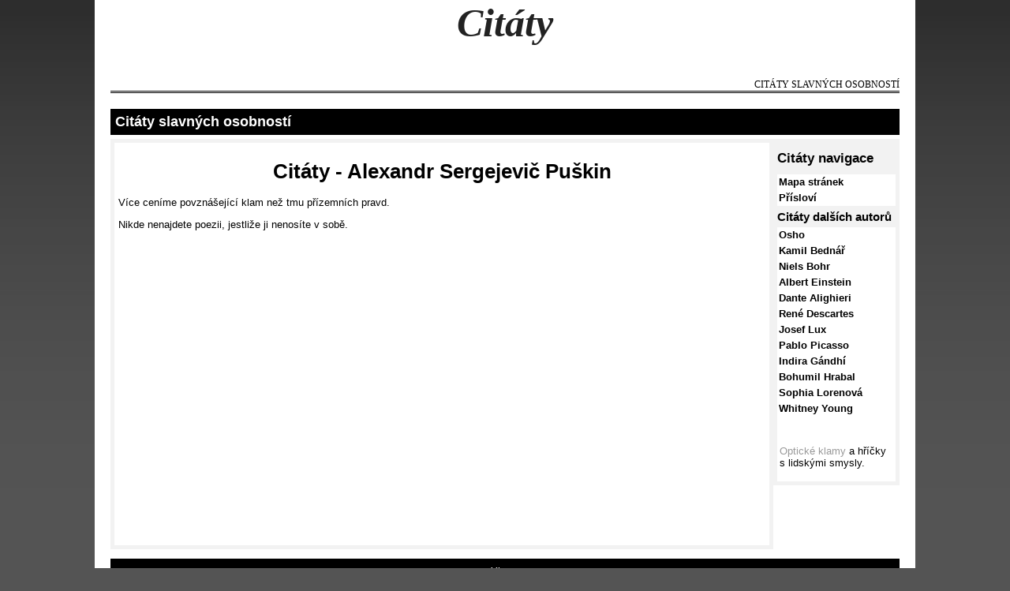

--- FILE ---
content_type: text/html; charset=iso-8859-2
request_url: http://citaty.yin.cz/a/alexandr-sergejevic-puskin/
body_size: 874
content:
<!DOCTYPE HTML PUBLIC "-//W3C//DTD HTML 4.01//EN" "http://www.w3.org/TR/html4/strict.dtd">
<html><head>
 <meta http-equiv="Content-Type" content="text/html; charset=iso-8859-2">
 <link rel="stylesheet" href="https://citaty.yin.cz/s.css" type="text/css">
 <title>Citáty - Alexandr Sergejevič Puškin</title>
</head><body><div id="s">
 <div id="h"><a href="https://citaty.yin.cz/">Citáty</a></div>
 <div id="hp">CITÁTY SLAVNÝCH OSOBNOSTÍ</div>
 <div id="m">Citáty slavných osobností</div>
 <div id="hs">
  <h1>Citáty - Alexandr Sergejevič Puškin</h1>
  <p>Více ceníme povznášející klam než tmu přízemních pravd.</p>
  <p>Nikde nenajdete poezii, jestliže ji nenosíte v sobě.</p>
<div id="banner"></div>
 </div>
 <div id="sl">
  <div id="sln">Citáty navigace</div>
  <ul>
<li><a href="https://citaty.yin.cz/mapa/">Mapa stránek</a></li>
<li><a href="https://citaty.yin.cz/prislovi/">Přísloví</a></li>
<li class="da">Citáty dalších autorů</li>
<li><a href="../../o/osho/">Osho</a></li>
<li><a href="../../k/kamil-bednar/">Kamil Bednář</a></li>
<li><a href="../../n/niels-bohr/">Niels Bohr</a></li>
<li><a href="../../a/albert-einstein/">Albert Einstein</a></li>
<li><a href="../../d/dante-alighieri/">Dante Alighieri</a></li>
<li><a href="../../r/rene-descartes/">René Descartes</a></li>
<li><a href="../../j/josef-lux/">Josef Lux</a></li>
<li><a href="../../p/pablo-picasso/">Pablo Picasso</a></li>
<li><a href="../../i/indira-gandhi/">Indira Gándhí</a></li>
<li><a href="../../b/bohumil-hrabal/">Bohumil Hrabal</a></li>
<li><a href="../../s/sophia-lorenova/">Sophia Lorenová</a></li>
<li><a href="../../w/whitney-young/">Whitney Young</a></li>
  </ul>
  <div class="sl2">
<p><a href="https://opticke-klamy.yin.cz/">Optické klamy</a> a hříčky s lidskými smysly.</p>
  </div>
 </div><hr class="cb vh">
 <div id="p">Yin.cz</div>
</div></body></html>


--- FILE ---
content_type: text/css
request_url: https://citaty.yin.cz/s.css
body_size: 547
content:
body {margin: 0; padding: 0; background-color: #545454; background-image: url("bg.jpg"); background-repeat: repeat-x; color: #000000; font-family: Arial, sans-serif; font-size: .8em;}
body, h1, .c, #h, #p {text-align: center;}
a {color: #999999; text-decoration: none;}
a:hover {color: #999999; text-decoration: underline;}
#s {width: 1000px; margin: auto; text-align: left; background-color: #ffffff; padding: 0 20px 10px 20px;}
#h {height: 100px;}
.h, #h a {font-family: Times New Roman,Times,serif; font-size: 50px; font-weight: bold; font-style: italic;} #h a {display: block; color: #222222; padding-bottom: 40px;} #h a:hover {color: #999999; text-decoration: none;}
#hp {border-bottom: 3px double #000000; font-family: Georgia, serif; text-align: right; font-size: 12px;}
#m {background-color: #000000; font-size: 18px; font-weight: bold; color: #ffffff; margin-top: 20px; padding: 6px;}
#hs {float: left; width: 820px; margin: 5px 0 0 0; border: 5px solid #f2f2f2; padding: 5px; min-height: 500px;}
#sl {width: 150px; float: right; margin-top: 5px; border: 5px solid #f2f2f2;}
#sln {background-color: #f2f2f2; font-weight: bold; font-size: 17px; padding: 10px 0;}
#sl ul {list-style-type: none; padding: 0; padding-bottom: 10px; margin: 0;}
#sl li {margin: 0;}
#sl li a {display: block; width: 100%; text-decoration: none; color: black; font-weight: bold; padding-top: 2px; padding-bottom: 3px; padding-left: 2px; width: 148px;}
#sl li a:hover {color: #999999; text-decoration: none;}
.sl2 {margin-top: 10px; padding: 3px;}
#p {background-color: #000000; color: #ffffff; padding: 8px 5px; margin-top: 10px;} #p a {color: #ccc;} #p a:hover {color: #fff;}
.cb, #p {clear: both;}
.vh {visibility: hidden;}
.da {font-weight: bold; background-color: #f2f2f2; font-size: 15px; padding: 5px 0;}
#banner {margin: auto; width: 468px;}
